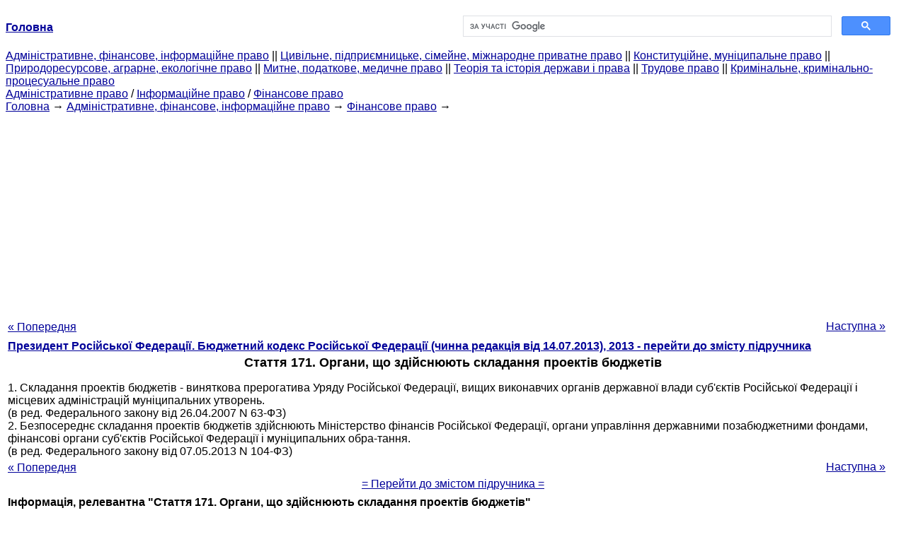

--- FILE ---
content_type: text/html
request_url: http://yport.inf.ua/statya-171-organyi-osuschestvlyayuschie-53342.html
body_size: 14769
content:
<!DOCTYPE HTML PUBLIC "-//W3C//DTD HTML 4.01 Transitional//EN">
<html lang="uk">
<head>
<script async src="//pagead2.googlesyndication.com/pagead/js/adsbygoogle.js"></script>
<script>
     (adsbygoogle = window.adsbygoogle || []).push({
          google_ad_client: "ca-pub-9016879489064789",
          enable_page_level_ads: true
     });
</script>
<meta name="viewport" content="width=device-width, initial-scale=1.0">
<meta http-equiv="content-type" content="text/html;charset=windows-1251">
<title>Стаття 171. Органи, що здійснюють складання проектів бюджетів</title>
<meta name="description" content="Стаття 171. Органи, що здійснюють складання проектів бюджетів: 1. Складання проектів бюджетів - виняткова прерогатива Уряду Російської Федерації, вищих виконавчих органів державної влади суб'єктів Російської Федерації і місцевих адміністрацій муніципальних утворень. (В ред.">
<meta name="keywords" content="Стаття 171. Органи, що здійснюють складання проектів бюджетів">
<link rel="stylesheet" type="text/css" href="/style.css">
</head><body link="#000099">
<center><table border="0" width="100%" cellpadding="0" cellspacing="0"><tr><td width="50%"><a href="/"><b>Головна</b></a></td><td width="50%">
<script async src="https://cse.google.com/cse.js?cx=f88e9bea453c4f727"></script>
<div class="gcse-search"></div>
</td></tr></table></center>
<div><div><div><div><div><div>
<a href="administrativnoe-finansovoe-pravo.html">Адміністративне, фінансове, інформаційне право</a> ||
<a href="grajdanskoe-pravo-predprinimatelskoe-pravo.html">Цивільне, підприємницьке, сімейне, міжнародне приватне право</a> ||
<a href="konstitutsionnoe-munitsipalnoe-pravo.html">Конституційне, муніципальне право</a> ||
<a href="prirodoresursnoe-agrarnoe-ekologicheskoe.html">Природоресурсове, аграрне, екологічне право</a> ||
<a href="tamojennoe-nalogovoe-meditsinskoe.html">Митне, податкове, медичне право</a> ||
<a href="teoriya-istoriya-prava.html">Теорія та історія держави і права</a> ||
<a href="trudovoe-pravo.html">Трудове право</a> ||
<a href="ugolovnoe-pravo.html">Кримінальне, кримінально-процесуальне право</a>
</div></div></div></div></div>
<div><div><div><div><div>
<a href="administrativnoe-pravo.html">Адміністративне право</a> / <a href="informatsionnoe-pravo.html">Інформаційне право</a> / <a href="finansovoe-pravo.html">Фінансове право</a>
</div></div></div>
<div>
</div></div></div></div>
<div><div><a href="/">Головна</a> &#8594; <a href="administrativnoe-finansovoe-pravo.html">Адміністративне, фінансове, інформаційне право</a> &#8594; <a href="finansovoe-pravo.html">Фінансове право</a>
&#8594;&nbsp;
</div></div>
<center><script async src="//pagead2.googlesyndication.com/pagead/js/adsbygoogle.js"></script>
<ins class="adsbygoogle"
     style="display:block"
     data-ad-client="ca-pub-9016879489064789"
     data-ad-slot="3949310228"
     data-ad-format="auto"
     data-full-width-responsive="true"></ins>
<script>
(adsbygoogle = window.adsbygoogle || []).push({});
</script></center>
<table style="width: 100%; margin-top: 10px;">
<tr>
<td style="width: 100px; text-align: left;">
<a class=pp style="height: 20px; text-align: center; width: 120px;" href="statya-170-byudjetnoe-poslanie-prezidenta-ros-53341.html">« Попередня</a>
</td>
<td style="text-align: center"></td>
<td style="width: 200px; text-align: right;">
<a class=pp style="float: right; height: 20px; text-align: center; width: 120px;" href="statya-172-svedeniya-neobhodimyie-dlya-53343.html">Наступна »</a></td>
</tr>
<tr>
<td colspan="3"></td>
</tr>
<tr>
<td colspan="3">
<div>
<b> <a href="byudjetnyiy-kodeks-rossiyskoy-federatsii.html">Президент Російської Федерації. Бюджетний кодекс Російської Федерації (чинна редакція від 14.07.2013), 2013 - перейти до змісту підручника</a> </b>
</div>
</td>
</tr>
<tr>
<td colspan="3">
<h1>Стаття 171. Органи, що здійснюють складання проектів бюджетів</h1>
</td>
</tr>
<tr>
<td colspan="3" class="pr25">
<div>
</div> 1. Складання проектів бюджетів - виняткова прерогатива Уряду Російської Федерації, вищих виконавчих органів державної влади суб'єктів Російської Федерації і місцевих адміністрацій муніципальних утворень.<br>(в ред. Федерального закону від 26.04.2007 N 63-ФЗ)<br>2. Безпосереднє складання проектів бюджетів здійснюють Міністерство фінансів Російської Федерації, органи управління державними позабюджетними фондами, фінансові органи суб'єктів Російської Федерації і муніципальних обра-тання.<br>(в ред. Федерального закону від 07.05.2013 N 104-ФЗ)<br>
<div></div>
</td>
</tr>
<tr>
<td style="text-align: left;"> <a class=pp style="height: 20px; text-align: center; width: 120px;" href="statya-170-byudjetnoe-poslanie-prezidenta-ros-53341.html">« Попередня</a></td>
<td style="text-align: center"></td>
<td style=" text-align: right;">
<a class=pp style="float: right; height: 20px; text-align: center; width: 120px;" href="statya-172-svedeniya-neobhodimyie-dlya-53343.html">Наступна »</a></td>
</tr>
<tr>
<td colspan="3" style="text-align: center; width: 100%;">
<div>
</div>
<a href="byudjetnyiy-kodeks-rossiyskoy-federatsii.html">= Перейти до змістом підручника =</a></td>
</tr>
<tr>
<td colspan="3">
</td>
</tr>
<tr>
<td colspan="3"> <h6> Інформація, релевантна "Стаття 171. Органи, що здійснюють складання проектів бюджетів"</h6></td>
</tr>
<tr>
<td colspan="3" class="pr25">
<ol>
<li> <a href="sostavlenie-proektov-byudjetov.html">24. Складання проектів бюджетів</a><br>Складання проектів бюджетів є виключною прерогативою Уряду РФ, відповідних органів виконавчої влади суб'єктів РФ і органів місцевого самоврядування. Безпосереднє складання проектів бюджетів здійснюють Міністерство фінансів РФ, фінансові органи суб'єктів РФ і муніципальних утворень (ст. 171 БК РФ). Складанню проектів бюджетів передує робота з<br></li>
<li> <a href="statya-172-svedeniya-neobhodimyie-dlya-53343.html">Стаття 172. Відомості, необхідні для складання проектів бюджетів</a><br>(в ред. Федерального закону від 26.04.2007 N 63-ФЗ) 1. З метою своєчасного і якісного складання проектів бюджетів відповідні фінансові органи мають право отримувати необхідні відомості від інших фінансових органів, а також від інших органів державної влади, органів місцевого само-управління. 2. Складання проекту бюджету грунтується на: Бюджетному посланні Президента<br></li>
<li> <a href="stadiya-sostavleniya-proektov.html">51 . Стадія складання проектів бюджетів.</a><br>Бюджетний процес складається з п'яти стадій: складання проекту бюджету; розгляд проекту бюджету; затвердження бюджету; виконання бюджету; розгляд і затвердження звіту про виконання бюджету. Складанню проекту бюджету передує розробка планів іпрогнозов розвитку територій і цільових програм. Рішення про початок роботи над складанням проекту федерального бюджету приймається<br></li>
<li> <a href="statya-184-poryadok-sroki-sostavleniya-53356.html">Стаття 184. Порядок і терміни складання проектів бюд-жетів</a><br>(в ред. Федерального закону від 26.04.2007 N 63-ФЗ) 1. Порядок і терміни складання проекту федерального бюджету і проектів бюджетів державних позабюджетних фондів Рос-сийской Федерації встановлюються Урядом Російської Федерації з дотриманням вимог, встановлених цим Кодексом. Узгодження показників прогнозу соціально-економічного розвитку Російської Федерації,<br></li>
<li> <a href="byudjetnyiy-protsess.html">4. Бюджетний процес</a><br>Бюджетний процес-регламентована нормами права діяльність органів державної влади, органів місцевого самоврядування та учасників бюджетного процесу, що полягає у складанні та розгляді проектів бюджетів, проектів бюджетів державних позабюджетних фондів, затвердження та виконання відповідних бюджетів та бюджетів державних позабюджетних фондів, а також у контролі за<br></li>
<li> <a href="razdel-ponyatie-byudjetnogo-protsessa-stadii.html">Розділ 1. Поняття бюджетного процесу, стадії бюджетного процесу</a><br>У РФ існує кілька форм юридичного процесу: законодавчий процес, кримінальний процес, цивільний процес, арбітражний процес, бюджетний процес. Всі вони мають свої відмінні риси. Бюджетний процес - це регламентована законодавством РФ діяльність органів державної влади, органів місцевого самоврядування та інших учасників бюджетного процесу по складанню і<br></li>
<li> <a href="uchastniki-byudjetnogo-protsessa22001.html">10. Учасники бюджетного процесу. Виконавчі органи влади</a><br>Бюджетні повноваження органів виконавчої влади, закріплені в ст. 154 БК РФ, реалізуються в ході складання проекту бюджету, виконання бюджету, а також у ході контролю за його виконанням. Органи виконавчої влади беруть участь у бюджетному процесі за наступними напрямками: 1) становлять проект бюджету і вносять його з необхідними документами на затвердження відповідних<br></li>
<li> <a href="razdel-stadiya-sostavleniya-proekta-byudjeta-48150.html">Розділ 5. Стадія складання проекту бюджету та її етапи</a><br>Складання проекту бюджету - стадія бюджетного процесу, в ході якої здійснюється планування доходів бюджету, видатків бюджету і надходжень із джерел фінансування бюджету та відображення даних параметрів з встановленою бюджетним законодавством РФ деталізацією у проекті закону (рішення) про бюджет на три роки або в законі (рішенні) про бюджет на черговий фінансовий рік і<br></li>
<li> <a href="tema-byudjetnyiy-protsess-48236.html">Тема 8. Бюджетний процес</a><br>Поняття бюджетного процесу, його стадії. Бюджетний цикл. Принципи бюджетного процесу: принцип єдності системи бюджетного процесу; принцип самостійності публічних утворень у здійсненні бюджетного процесу; принцип середньострокового бюджетного планування; принцип періодичності бюджету; принцип наступності бюджетів. Повноваження учасників бюджетного процесу. Бюджетні повноваження<br></li>
<li> <a href="byudjetnyie-polnomochiya-munitsipalnyih.html">8. Бюджетні повноваження муніципальних утворень</a><br>Особливості бюджетних повноважень місцевих органів влади визначаються системою місцевого самоврядування. Загальні повноваження органів місцевого самоврядування в галузі бюджетних правовідносин встановлені ст. 9 БК РФ, які детально регламентуються законами відповідного суб'єкта РФ, а також нормативними правовими актами самих муніципальних утворень. До повноважень органів місцевого<br></li>
<li> <a href="statya-printsip-sbalansirovannosti-53132.html">Стаття 33. Принцип збалансованості бюджету</a><br>Принцип збалансованості бюджету означає, що обсяг передбачених бюджетом видатків повинен відповідати сум-Марн обсягом доходів бюджету і надходжень джерел фінансування його дефіциту, зменшених на суми виплат з бюджету, пов'язаних з джерелами фінансування дефіциту бюджету і зміною залишків на рахунках з обліку коштів бюджетів. (В ред. Федерального закону від 26.04.2007<br></li>
<li> <a href="ponyatie-stadii-kratkaya-harakteristika.html">49. Поняття, стадії (коротка характеристика) бюджетного процесу.</a><br>Бюджетний процес - що регламентуються законодавством РФ діяльність органів державної влади , місцевого самоврядування та інших учасників бюджетного процесу по складанню і розгляду проектів бюджетів, затвердження та виконання бюджетів, контролю за їх виконанням, здійснення бюджетного обліку, складання, зовнішньої перевірки, розгляду та затвердження бюджетної звітності. Виходячи з<br></li>
<li> <a href="kontrolnyie-voprosyi-zadaniya22108.html">Контрольні питання і завдання</a><br>1. Дайте визначення бюджетного процесу. 2. Які принципи бюджетного процесу? 3. Хто є учасником бюджетного процесу? 4. Назвіть стадії бюджетного процесу. 5. Охарактеризуйте стадію складання проекту бюджету . 6. Який порядок розгляду і затвердження проекту бюджету? 7. Які функції Федерального казначейства на стадії исполне ня бюджету? 8. У яких<br></li>
<li> <a href="voprosyi-dlya-samokontrolya-48161.html">Запитання для самоконтролю</a><br>1. Що такий бюджетний процес. 2. Скільки виділяється стадій бюджетного процесу. 3. Що таке бюджетний (фінансовий) рік та бюджетний період. 4. Що означає принцип самостійності бюджетів. 5. Що таке принцип прозорості бюджетів. 6. Що таке принцип єдності каси. 7. Якими повноваженнями в рамках бюджетного процесу наділений Президент РФ. 8. Які існують види витратних<br></li>
<li> <a href="uchastniki-byudjetnogo-protsessa-ministerstvo.html">11. Учасники бюджетного процесу. Міністерство фінансів РФ, Центральний банк РФ, органи Федерального казначейства</a><br>Міністерство фінансів РФ виступає в бюджетному процесі на федеральному рівні в якості органу, відповідального за складання і виконання федерального бюджету. Повноваження Мінфіну РФ визначені ст. 165 БК РФ, а також Положенням про Міністерство фінансів РФ. До повноважень Мінфіну РФ зокрема відносяться : 1) складання проекту федерального бюджету і подання його в Уряд РФ, 2)<br></li>
<li> <a href="klassifikatsiya-obschaya-harakteristika.html">21. Класифікація і загальна характеристика органів, що здійснюють фінансовий контроль.</a><br>Згідно ст. 265 БК РФ законодавчі (представницькі) органи влади та представницькі органи місцевого самоврядування реалізують контрольні повноваження у таких формах: попередній контроль - в ході обговорення і затвердження проектів законів (рішень) про бюджет та інших проектів законів (рішень) з бюджетно-фінансових питань; поточний контроль - при розгляді окремих питань<br></li>
<li> <a href="statya-2171-kassovyiy-53398.html">Стаття 217.1. Касовий план</a><br>(введена Федеральним законом від 26.04.2007 N 63-ФЗ) 1. Під касовим планом розуміється прогноз касових надходжень до бюджету і касових виплат з бюджету в поточному фінансовим-вом році. У касовому плані встановлюється граничний обсяг грошових коштів, що використовуються на здійснення операцій з управління залишками коштів на єдиному рахунку бюджету. (Абзац запроваджено Федеральним законом від 07.05.2013 N<br></li>
<li> <a href="byudjetnyie-polnomochiya-rossiyskoy.html">6. Бюджетні повноваження Російської Федерації</a><br>Бюджетні повноваження федеральних органів державної влади викладені у ст. 7 БК РФ. Бюджетні повноваження РФ можна розділити на дві групи: 1) повноваження, пов'язані з визначенням загальних принципів і засад організації та функціонування бюджетної системи на всіх її рівнях; 2) повноваження, пов'язані безпосередньо до федерального рівню влади. До першої групи повноважень належать,<br></li>
<li> <a href="byudjetnaya-klassifikatsiya.html">20. Бюджетна класифікація</a><br>Бюджетна класифікація РФ - це систематизована угруповання доходів і видатків бюджетів всіх рівнів бюджетної системи РФ за однорідними ознаками, а також джерел фінансування дефіцитів цих бюджетів, що визначається природою державного бюджету, використовувана для складання і виконання бюджетів і забезпечує порівнянність показників бюджетів усіх рівнів з бюджетною системою<br></li>
</ol></td>
</tr>
</table>
<center>&copy; 2014-2022&nbsp; yport.inf.ua</center>
</body>
</html>


--- FILE ---
content_type: text/html; charset=utf-8
request_url: https://www.google.com/recaptcha/api2/aframe
body_size: 112
content:
<!DOCTYPE HTML><html><head><meta http-equiv="content-type" content="text/html; charset=UTF-8"></head><body><script nonce="nbrIbeL0YdJoR4D5Ws8EcQ">/** Anti-fraud and anti-abuse applications only. See google.com/recaptcha */ try{var clients={'sodar':'https://pagead2.googlesyndication.com/pagead/sodar?'};window.addEventListener("message",function(a){try{if(a.source===window.parent){var b=JSON.parse(a.data);var c=clients[b['id']];if(c){var d=document.createElement('img');d.src=c+b['params']+'&rc='+(localStorage.getItem("rc::a")?sessionStorage.getItem("rc::b"):"");window.document.body.appendChild(d);sessionStorage.setItem("rc::e",parseInt(sessionStorage.getItem("rc::e")||0)+1);localStorage.setItem("rc::h",'1768921072820');}}}catch(b){}});window.parent.postMessage("_grecaptcha_ready", "*");}catch(b){}</script></body></html>